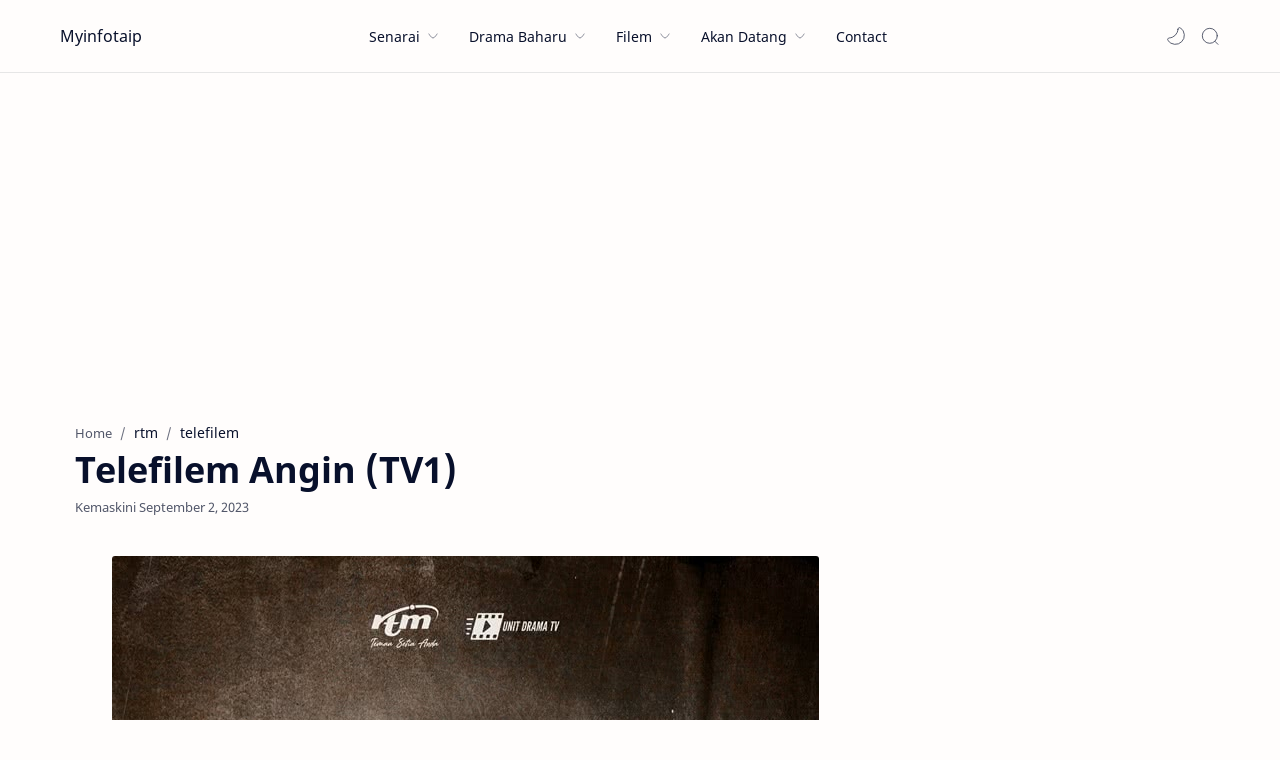

--- FILE ---
content_type: text/html; charset=utf-8
request_url: https://www.google.com/recaptcha/api2/aframe
body_size: 269
content:
<!DOCTYPE HTML><html><head><meta http-equiv="content-type" content="text/html; charset=UTF-8"></head><body><script nonce="ZQEO7a75LvjhGRfFl09XZQ">/** Anti-fraud and anti-abuse applications only. See google.com/recaptcha */ try{var clients={'sodar':'https://pagead2.googlesyndication.com/pagead/sodar?'};window.addEventListener("message",function(a){try{if(a.source===window.parent){var b=JSON.parse(a.data);var c=clients[b['id']];if(c){var d=document.createElement('img');d.src=c+b['params']+'&rc='+(localStorage.getItem("rc::a")?sessionStorage.getItem("rc::b"):"");window.document.body.appendChild(d);sessionStorage.setItem("rc::e",parseInt(sessionStorage.getItem("rc::e")||0)+1);localStorage.setItem("rc::h",'1769909112807');}}}catch(b){}});window.parent.postMessage("_grecaptcha_ready", "*");}catch(b){}</script></body></html>

--- FILE ---
content_type: text/javascript; charset=UTF-8
request_url: https://www.myinfotaip.com/feeds/posts/summary/-/telefilem?alt=json-in-script&orderby=updated&max-results=0&callback=randomRelatedIndex
body_size: 649
content:
// API callback
randomRelatedIndex({"version":"1.0","encoding":"UTF-8","feed":{"xmlns":"http://www.w3.org/2005/Atom","xmlns$openSearch":"http://a9.com/-/spec/opensearchrss/1.0/","xmlns$blogger":"http://schemas.google.com/blogger/2008","xmlns$georss":"http://www.georss.org/georss","xmlns$gd":"http://schemas.google.com/g/2005","xmlns$thr":"http://purl.org/syndication/thread/1.0","id":{"$t":"tag:blogger.com,1999:blog-3252212075018594446"},"updated":{"$t":"2026-01-31T22:56:53.546+08:00"},"category":[{"term":"drama"},{"term":"rtm"},{"term":"tv3"},{"term":"astro"},{"term":"telefilem"},{"term":"filem"},{"term":"programtv"},{"term":"tv9"},{"term":"muzik"},{"term":"awesometv"},{"term":"ost"},{"term":"ntv7"},{"term":"tonton"},{"term":"viu"},{"term":"unifitv"},{"term":"tvalhijrah"},{"term":"iQiyi"},{"term":"HyppTV"},{"term":"kdrama"},{"term":"sooka"},{"term":"primevideo"},{"term":"tv2"},{"term":"Disney+"},{"term":"iflix"},{"term":"netflix"},{"term":"tvs"},{"term":"animasi"},{"term":"tontonCinema"},{"term":"tvokey"},{"term":"wetv"},{"term":"ajl"},{"term":"mytv"},{"term":"DoDrama"},{"term":"Infotaip"},{"term":"Mubi"},{"term":"korean"},{"term":"tv1"},{"term":"utv"}],"title":{"type":"text","$t":"Myinfotaip"},"subtitle":{"type":"html","$t":""},"link":[{"rel":"http://schemas.google.com/g/2005#feed","type":"application/atom+xml","href":"https:\/\/www.myinfotaip.com\/feeds\/posts\/summary"},{"rel":"self","type":"application/atom+xml","href":"https:\/\/www.blogger.com\/feeds\/3252212075018594446\/posts\/summary\/-\/telefilem?alt=json-in-script\u0026max-results=0\u0026orderby=updated"},{"rel":"alternate","type":"text/html","href":"https:\/\/www.myinfotaip.com\/search\/label\/telefilem"},{"rel":"hub","href":"http://pubsubhubbub.appspot.com/"}],"author":[{"name":{"$t":"myinfotaip"},"uri":{"$t":"http:\/\/www.blogger.com\/profile\/07105201093056782920"},"email":{"$t":"noreply@blogger.com"},"gd$image":{"rel":"http://schemas.google.com/g/2005#thumbnail","width":"16","height":"16","src":"https:\/\/img1.blogblog.com\/img\/b16-rounded.gif"}}],"generator":{"version":"7.00","uri":"http://www.blogger.com","$t":"Blogger"},"openSearch$totalResults":{"$t":"455"},"openSearch$startIndex":{"$t":"1"},"openSearch$itemsPerPage":{"$t":"0"}}});

--- FILE ---
content_type: text/javascript; charset=UTF-8
request_url: https://www.myinfotaip.com/feeds/posts/summary/-/telefilem?alt=json-in-script&orderby=updated&start-index=382&max-results=3&callback=showRelatedPost
body_size: 2124
content:
// API callback
showRelatedPost({"version":"1.0","encoding":"UTF-8","feed":{"xmlns":"http://www.w3.org/2005/Atom","xmlns$openSearch":"http://a9.com/-/spec/opensearchrss/1.0/","xmlns$blogger":"http://schemas.google.com/blogger/2008","xmlns$georss":"http://www.georss.org/georss","xmlns$gd":"http://schemas.google.com/g/2005","xmlns$thr":"http://purl.org/syndication/thread/1.0","id":{"$t":"tag:blogger.com,1999:blog-3252212075018594446"},"updated":{"$t":"2026-01-31T22:56:53.546+08:00"},"category":[{"term":"drama"},{"term":"rtm"},{"term":"tv3"},{"term":"astro"},{"term":"telefilem"},{"term":"filem"},{"term":"programtv"},{"term":"tv9"},{"term":"muzik"},{"term":"awesometv"},{"term":"ost"},{"term":"ntv7"},{"term":"tonton"},{"term":"viu"},{"term":"unifitv"},{"term":"tvalhijrah"},{"term":"iQiyi"},{"term":"HyppTV"},{"term":"kdrama"},{"term":"sooka"},{"term":"primevideo"},{"term":"tv2"},{"term":"Disney+"},{"term":"iflix"},{"term":"netflix"},{"term":"tvs"},{"term":"animasi"},{"term":"tontonCinema"},{"term":"tvokey"},{"term":"wetv"},{"term":"ajl"},{"term":"mytv"},{"term":"DoDrama"},{"term":"Infotaip"},{"term":"Mubi"},{"term":"korean"},{"term":"tv1"},{"term":"utv"}],"title":{"type":"text","$t":"Myinfotaip"},"subtitle":{"type":"html","$t":""},"link":[{"rel":"http://schemas.google.com/g/2005#feed","type":"application/atom+xml","href":"https:\/\/www.myinfotaip.com\/feeds\/posts\/summary"},{"rel":"self","type":"application/atom+xml","href":"https:\/\/www.blogger.com\/feeds\/3252212075018594446\/posts\/summary\/-\/telefilem?alt=json-in-script\u0026start-index=382\u0026max-results=3\u0026orderby=updated"},{"rel":"alternate","type":"text/html","href":"https:\/\/www.myinfotaip.com\/search\/label\/telefilem"},{"rel":"hub","href":"http://pubsubhubbub.appspot.com/"},{"rel":"previous","type":"application/atom+xml","href":"https:\/\/www.blogger.com\/feeds\/3252212075018594446\/posts\/summary\/-\/telefilem\/-\/telefilem?alt=json-in-script\u0026start-index=379\u0026max-results=3\u0026orderby=updated"},{"rel":"next","type":"application/atom+xml","href":"https:\/\/www.blogger.com\/feeds\/3252212075018594446\/posts\/summary\/-\/telefilem\/-\/telefilem?alt=json-in-script\u0026start-index=385\u0026max-results=3\u0026orderby=updated"}],"author":[{"name":{"$t":"myinfotaip"},"uri":{"$t":"http:\/\/www.blogger.com\/profile\/07105201093056782920"},"email":{"$t":"noreply@blogger.com"},"gd$image":{"rel":"http://schemas.google.com/g/2005#thumbnail","width":"16","height":"16","src":"https:\/\/img1.blogblog.com\/img\/b16-rounded.gif"}}],"generator":{"version":"7.00","uri":"http://www.blogger.com","$t":"Blogger"},"openSearch$totalResults":{"$t":"455"},"openSearch$startIndex":{"$t":"382"},"openSearch$itemsPerPage":{"$t":"3"},"entry":[{"id":{"$t":"tag:blogger.com,1999:blog-3252212075018594446.post-766358526921173157"},"published":{"$t":"2022-09-11T18:33:00.006+08:00"},"updated":{"$t":"2022-09-12T22:15:26.635+08:00"},"category":[{"scheme":"http://www.blogger.com/atom/ns#","term":"rtm"},{"scheme":"http://www.blogger.com/atom/ns#","term":"telefilem"}],"title":{"type":"text","$t":"Aku Tauhu Engkau Bergedil"},"summary":{"type":"text","$t":"Saksikan telefilem Aku Tauhu Engkau Bergedil lakonan Qi Razali pada Selasa, 13 September 2022, pukul 9:00 malam di TV2 RTM.Aku Tauhu Engkau BergedilWaktu Siaran: Selasa, 13 September 2022, 9:00 malamRangkaian: TV2 slot Drama OnPengarah: Ejump MohdProduksi: Framepersecond Sdn BhdPelakon: Qi Razali, Annie Mosha, Khatijah Tan, Wafariena Roslan, Fikree BeySinopsis Aku Tauhu Engkau BegedilYaser "},"link":[{"rel":"edit","type":"application/atom+xml","href":"https:\/\/www.blogger.com\/feeds\/3252212075018594446\/posts\/default\/766358526921173157"},{"rel":"self","type":"application/atom+xml","href":"https:\/\/www.blogger.com\/feeds\/3252212075018594446\/posts\/default\/766358526921173157"},{"rel":"alternate","type":"text/html","href":"https:\/\/www.myinfotaip.com\/2022\/09\/aku-tauhu-engkau-begedil.html","title":"Aku Tauhu Engkau Bergedil"}],"author":[{"name":{"$t":"myinfotaip"},"uri":{"$t":"http:\/\/www.blogger.com\/profile\/07105201093056782920"},"email":{"$t":"noreply@blogger.com"},"gd$image":{"rel":"http://schemas.google.com/g/2005#thumbnail","width":"16","height":"16","src":"https:\/\/img1.blogblog.com\/img\/b16-rounded.gif"}}],"media$thumbnail":{"xmlns$media":"http://search.yahoo.com/mrss/","url":"https:\/\/blogger.googleusercontent.com\/img\/b\/R29vZ2xl\/AVvXsEi2S_AIytctc7sPlSOfEM6pSZDVO_E_TyLor61_3vHt2TKG0bzlPD6v9P-KqrvXoQiEtSgK_LFIbottD5V9pMaKESNzbYShdWlyOYQxHj5WT7uqGHLCbmqKiifZR5LP_2YShLgCtudn_lh4rKfsLCjU48zuXHDHfuCGZ5Ovl9_NTmtbfp_TUH-rfsdxXg\/s72-c\/Aku%20Tauhu%20Engkau%20Bergedil.jpg","height":"72","width":"72"}},{"id":{"$t":"tag:blogger.com,1999:blog-3252212075018594446.post-1047535973343020730"},"published":{"$t":"2022-09-12T18:54:00.007+08:00"},"updated":{"$t":"2022-09-12T18:54:34.361+08:00"},"category":[{"scheme":"http://www.blogger.com/atom/ns#","term":"rtm"},{"scheme":"http://www.blogger.com/atom/ns#","term":"telefilem"}],"title":{"type":"text","$t":"Rumah Usang Di Hujung Tanjung"},"summary":{"type":"text","$t":"Saksikan telefilem khas hari Malaysia, Rumah Usang Di Hujung Tanjung ditayangkan pada 18 September ini, pukul 2.00 petang di TV1.Rumah Usang Di Hujung TanjungWaktu Siaran: Ahad, 18 September 2022, 2:00 petangRangkaian: TV1 RTMPenulis Skrip: Mazelan MananPengarah: Bronko BronzzProduksi: Wandet Film Production Sdn BhdPelakon: Wan Hanafi Su, Kartina Aziz, Zainun Ismail, Taher Sain, Zarina Zaini, "},"link":[{"rel":"edit","type":"application/atom+xml","href":"https:\/\/www.blogger.com\/feeds\/3252212075018594446\/posts\/default\/1047535973343020730"},{"rel":"self","type":"application/atom+xml","href":"https:\/\/www.blogger.com\/feeds\/3252212075018594446\/posts\/default\/1047535973343020730"},{"rel":"alternate","type":"text/html","href":"https:\/\/www.myinfotaip.com\/2022\/09\/rumah-usang-di-hujung-tanjung.html","title":"Rumah Usang Di Hujung Tanjung"}],"author":[{"name":{"$t":"myinfotaip"},"uri":{"$t":"http:\/\/www.blogger.com\/profile\/07105201093056782920"},"email":{"$t":"noreply@blogger.com"},"gd$image":{"rel":"http://schemas.google.com/g/2005#thumbnail","width":"16","height":"16","src":"https:\/\/img1.blogblog.com\/img\/b16-rounded.gif"}}],"media$thumbnail":{"xmlns$media":"http://search.yahoo.com/mrss/","url":"https:\/\/blogger.googleusercontent.com\/img\/b\/R29vZ2xl\/AVvXsEjvZr_MwVSyX1btEXs-WMRgBtoxGV-6RGIAhstWw17P2F8ca5Cj-bSL8IoXkMH5j11oYuekHOkBg7-LPIoocGXLdnQu2tf3iGz6GUolVEpDfg5ecbchyRWwn7x5-MGRsX-CQAbF4zG6Klkpcw4rmNTMjDJ3UL4EM8o0e1QcWdMrZ5qWUPqTOXvQH9yvkA\/s72-c\/Rumah%20Usang%20Di%20Hujung%20Tanjung.jpg","height":"72","width":"72"}},{"id":{"$t":"tag:blogger.com,1999:blog-3252212075018594446.post-5187901161796373424"},"published":{"$t":"2022-09-06T18:21:00.001+08:00"},"updated":{"$t":"2022-09-06T18:21:15.217+08:00"},"category":[{"scheme":"http://www.blogger.com/atom/ns#","term":"awesometv"},{"scheme":"http://www.blogger.com/atom/ns#","term":"telefilem"}],"title":{"type":"text","$t":"Telefilem Badman Kembali"},"summary":{"type":"text","$t":"Saksikan telefilem Badman Kembali lakonan Beego dan Mustaqim Bahadon pada Ahad ini pukul 9:30 malam di Awesomme TV\u0026nbsp;saluran 123 Astro atau saluran 112 MyTV.Badman KembaliWaktu Siaran: Ahad, 11 September 2022, 9:30 malamRangkaian: Awesome TVPengarah: Rosdi Md DaliProduksi: Screenart Studio Sdn BhdPelakon: Beego, Mustaqim Bahadon, Chiwan Chilok, Husna Mustaffa, Nurul Melissa Izzatie, Naim "},"link":[{"rel":"edit","type":"application/atom+xml","href":"https:\/\/www.blogger.com\/feeds\/3252212075018594446\/posts\/default\/5187901161796373424"},{"rel":"self","type":"application/atom+xml","href":"https:\/\/www.blogger.com\/feeds\/3252212075018594446\/posts\/default\/5187901161796373424"},{"rel":"alternate","type":"text/html","href":"https:\/\/www.myinfotaip.com\/2022\/09\/badman-kembali.html","title":"Telefilem Badman Kembali"}],"author":[{"name":{"$t":"myinfotaip"},"uri":{"$t":"http:\/\/www.blogger.com\/profile\/07105201093056782920"},"email":{"$t":"noreply@blogger.com"},"gd$image":{"rel":"http://schemas.google.com/g/2005#thumbnail","width":"16","height":"16","src":"https:\/\/img1.blogblog.com\/img\/b16-rounded.gif"}}],"media$thumbnail":{"xmlns$media":"http://search.yahoo.com/mrss/","url":"https:\/\/blogger.googleusercontent.com\/img\/b\/R29vZ2xl\/AVvXsEilk7D1QKZWghTXseOttgnRn28LCIqUDgKHt2UKj5NG4k-YmEy_9-hydmy8z4OQlW1i3NeyiSPO2nXefETut_Bv-zhjTWBoEtP79UsZqkoEBLlw8qjEr6_IVkOw39fKbuWWYdv7pBj88VH5DGuKjxe_IAxYn04n1OTpB_9ZHm68zRBXw7fuEBHXWsHmsg\/s72-c\/Badman%20Kembali.jpg","height":"72","width":"72"}}]}});